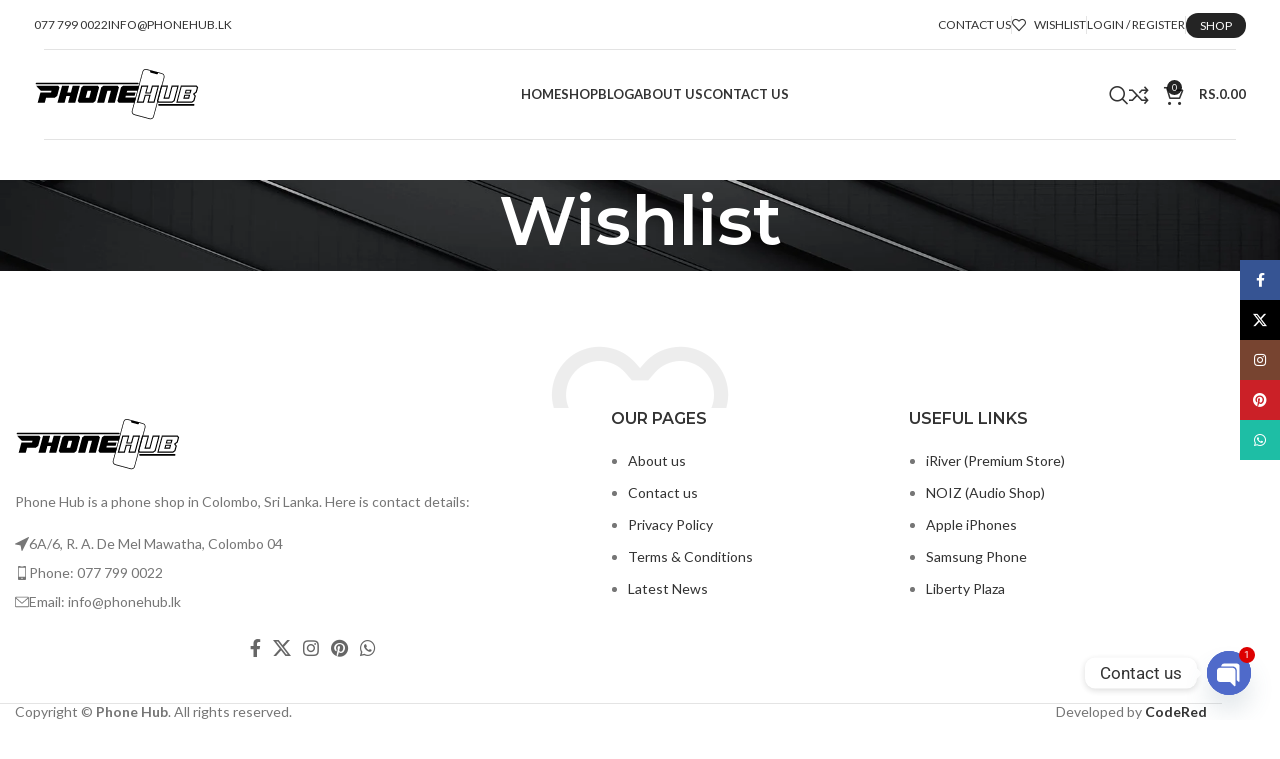

--- FILE ---
content_type: image/svg+xml
request_url: https://phonehub.lk/wp-content/uploads/2024/02/phonehub-logo.svg
body_size: 907
content:
<?xml version="1.0" encoding="UTF-8"?> <svg xmlns="http://www.w3.org/2000/svg" xmlns:xlink="http://www.w3.org/1999/xlink" version="1.1" id="Layer_1" x="0px" y="0px" viewBox="0 0 297 95" style="enable-background:new 0 0 297 95;" xml:space="preserve"> <style type="text/css"> .st0{enable-background:new ;} .st1{fill:none;stroke:#000000;stroke-width:3;stroke-linecap:round;stroke-linejoin:round;stroke-miterlimit:10;} </style> <g> <path d="M228.9,9.3L201.8,2c-3.4-0.9-6.9,1.1-7.8,4.5l-18.9,70.2c-0.9,3.4,1.1,6.9,4.5,7.8l27.1,7.3c3.4,0.9,6.9-1.1,7.8-4.5 l18.9-70.2C234.3,13.7,232.2,10.2,228.9,9.3z M213.3,87c-0.7,2.6-3.4,4.2-6.1,3.5l-27.4-7.4c-2.6-0.7-4.2-3.4-3.5-6.1l18.9-70.2 c0.7-2.6,3.4-4.2,6.1-3.5l6.8,1.8l-0.3,1.1c-0.3,1,0.3,2,1.3,2.2l10.4,2.8c1,0.3,2-0.3,2.2-1.3l0.3-1.1l6.7,1.8 c2.6,0.7,4.2,3.4,3.5,6.1L213.3,87z"></path> </g> <g> <g> <path d="M221.1,33.6L214,60.2h-8.5l2.6-9.7l0.7-2.5h-2.6h-6.4h-1.5l-0.4,1.5L195,60.3h-8.5l7.1-26.6h8.5l-2.6,9.7l-0.7,2.5h2.6 h6.4h1.5l0.4-1.5l2.9-10.8H221.1 M223.7,31.6H211l-3.3,12.2h-6.4l3.3-12.2H192l-8.2,30.6h12.7l3.3-12.2h6.4l-3.3,12.2h12.7 L223.7,31.6L223.7,31.6z"></path> </g> <g> <path d="M256.4,33.6L249.9,58l-2.9,2.2h-23.7l-1.1-1.5l6.7-25.1h8.5l-5.1,18.9l-0.7,2.5h2.6h6.4h1.5l0.4-1.5l5.3-19.9H256.4 M259,31.6h-12.7L240.6,53h-6.4l5.7-21.4h-12.6L220,59.2l2.3,3h25.4l4-3L259,31.6L259,31.6z"></path> </g> <g> <path d="M290.3,33.6l1.1,1.5l-2,7.6l-3.5,2.6l-1.6,1.2l1.2,1.6l1.8,2.3l-2.1,7.6l-2.9,2.2h-25.2l7.1-26.6L290.3,33.6 M269.6,45.9 h2.6h6.4h1.5l0.4-1.5l0.8-3l0.7-2.5h-2.6H273h-1.5l-0.4,1.5l-0.8,3L269.6,45.9 M267.1,55h2.6h6.4h1.5l0.4-1.5l0.8-3l0.7-2.5h-2.6 h-6.4H269l-0.4,1.5l-0.8,3L267.1,55 M291.3,31.6h-28.5l-8.2,30.6h28.5l4-3l2.5-9.2l-2.4-3.1l4-3l2.5-9.2L291.3,31.6L291.3,31.6z M279.3,40.8l-0.8,3h-6.4l0.8-3H279.3L279.3,40.8z M276.9,50l-0.8,3h-6.4l0.8-3H276.9L276.9,50z"></path> </g> </g> <g class="st0"> <path d="M12.3,40.9l-8.8-9.2h39.8l2.3,3.1l-4.1,15.3l-4,3.1H21.7l-2.5,9.2H6.6L11.5,44h19l0.8-3.1H12.3z"></path> <path d="M61,62.4l3.3-12.2H58l-3.3,12.2H42l8.2-30.6h12.7L59.6,44H66l3.3-12.2h12.7l-8.2,30.6H61z"></path> <path d="M80.6,62.4l-2.3-3.1l6.5-24.5l4-3.1h25.4l2.3,3.1l-6.6,24.5l-4,3.1H80.6z M102.2,40.9h-6.4l-3.3,12.3h6.4L102.2,40.9z"></path> <path d="M131.9,62.4l5.8-21.4h-6.4l-5.7,21.4h-12.7l7.4-27.6l4-3h25.4l2.3,3l-7.4,27.6H131.9z"></path> <path d="M166.7,40.9l-0.8,3h15.8l-1.6,6.1h-15.8l-0.8,3h19l-2.5,9.2h-28.5l-2.3-3l6.5-24.5l4-3h28.5l-2.5,9.2H166.7z"></path> </g> <line class="st1" x1="223.5" y1="66.2" x2="285.7" y2="66.2"></line> <line class="st1" x1="4.5" y1="27.8" x2="185.8" y2="27.8"></line> </svg> 